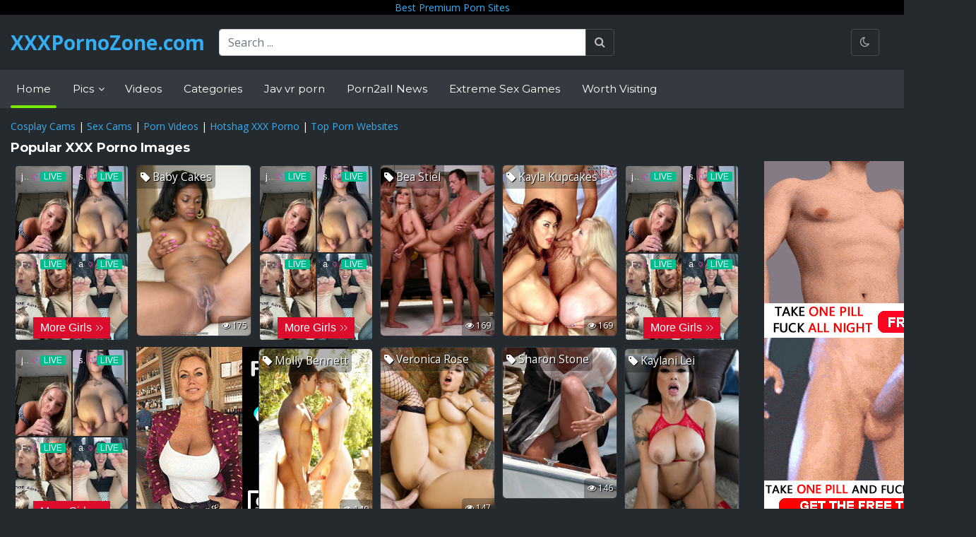

--- FILE ---
content_type: text/html; charset=UTF-8
request_url: https://xxxpornozone.com/popular
body_size: 8933
content:
<!doctype html>
<html lang="en">
<head>
    <meta charset="UTF-8">
    <meta name="viewport"
          content="width=device-width, user-scalable=no, initial-scale=1.0, maximum-scale=1.0, minimum-scale=1.0">
    <meta http-equiv="X-UA-Compatible" content="ie=edge">
    <title>Popular XXX Porno Images  - XXXPornoZone.com</title>
    <meta name="description" content="">
    <meta name="keywords" content="">

    <!-- CSS -->
    <link rel="stylesheet"
          href="https://fonts.googleapis.com/css2?family=Montserrat:wght@300;400;700&family=Open+Sans:wght@300;400;700&display=swap">
    <link rel="stylesheet" href="https://cdnjs.cloudflare.com/ajax/libs/twitter-bootstrap/4.3.1/css/bootstrap.min.css"
          integrity="sha256-YLGeXaapI0/5IgZopewRJcFXomhRMlYYjugPLSyNjTY=" crossorigin="anonymous"/>
    <link rel="stylesheet" href="https://cdnjs.cloudflare.com/ajax/libs/font-awesome/4.7.0/css/font-awesome.min.css"
          integrity="sha256-eZrrJcwDc/3uDhsdt61sL2oOBY362qM3lon1gyExkL0=" crossorigin="anonymous"/>
    <link rel="stylesheet" href="https://cdnjs.cloudflare.com/ajax/libs/flag-icon-css/3.4.6/css/flag-icon.min.css"
          integrity="sha256-YjcCvXkdRVOucibC9I4mBS41lXPrWfqY2BnpskhZPnw=" crossorigin="anonymous"/>
    <link rel="stylesheet" href="https://xxxpornozone.com/css/style.css">
    <link rel="stylesheet" href="https://cdnjs.cloudflare.com/ajax/libs/animate.css/4.1.1/animate.min.css"/>

    <!-- Favicons -->
    <link rel="shortcut icon" href="/images/favicon.jpg">
    <link href="/images/favicon.jpg" rel="apple-touch-icon"/>
    <link href="/images/favicon.jpg" rel="apple-touch-icon" sizes="152x152"/>
    <link href="/images/favicon.jpg" rel="apple-touch-icon" sizes="167x167"/>
    <link href="/images/favicon.jpg" rel="apple-touch-icon" sizes="180x180"/>
    <link href="/images/favicon.jpg" rel="icon" sizes="192x192"/>
    <link href="/images/favicon.jpg" rel="icon" sizes="128x128"/>

<!-- Global site tag (gtag.js) - Google Analytics -->
<script async src="https://www.googletagmanager.com/gtag/js?id=UA-134636442-8"></script>
<script>
  window.dataLayer = window.dataLayer || [];
  function gtag(){dataLayer.push(arguments);}
  gtag('js', new Date());

  gtag('config', 'UA-134636442-8');
</script>


</head>
<body class="darkmode">

<header>
    <div class="container-fluid" style="text-align: center; background-color:black">

<a href="https://mypornadviser.com/best-paid-porn-sites" target="_blank">Best Premium Porn Sites</a>

    </div>
    <div class="container-fluid">
        <div class="flex-wrap">
            <div class="logo">
                <a href="/">XXXPornoZone.com</a>
            </div>

            <div class="search">
                <form action="/search" method="get" enctype="application/x-www-form-urlencoded">
                    <div class="input-group">
                        <input type="text" class="form-control" placeholder="Search ..." aria-label="Search ..."
                               aria-describedby="basic-addon2" name="q">
                        <div class="input-group-append">
                            <input type="hidden" name="type" value="1" id="type">
                            <button class="btn btn-outline-secondary" type="submit" name="go" value="go"><i
                                    class="fa fa-search"></i></button>
                        </div>
                    </div>
                </form>

            </div>

            <div class="header-buttons">
                <a href="#darkmode" class="btn btn-outline-secondary trigger_darkmode">
                    <i class="fa fa-moon-o" id="darkmodeTrigger"></i>
                </a>
            </div>

            <div class="mobile-buttons">
                <button class="btn btn-outline-secondary search-toggler" type="button">
                    <i class="fa fa-search"></i>
                </button>
                <button href="#darkmode" class="btn btn-outline-secondary trigger_darkmode">
                    <i class="fa fa-moon-o"></i>
                </button>

                <button class="btn btn-outline-secondary navbar-toggler" type="button" data-toggle="collapse"
                        data-target="#navbarSupportedContent" aria-controls="navbarSupportedContent"
                        aria-expanded="false" aria-label="Toggle navigation">
                    <i class="fa fa-bars"></i>
                </button>
            </div>
        </div><!--//flex-wrap-->
    </div><!--//container-->
</header>

<nav class="navbar navbar-expand-lg navbar-dark bg-dark">
    <div class="container-fluid">

        <div class="collapse navbar-collapse" id="navbarSupportedContent">

            <ul class="navbar-nav mr-auto">
                <li class="nav-item active">
                    <a class="nav-link" href="/">Home</a>
                </li>
                <li class="nav-item dropdown">
                    <a class="nav-link dropdown-toggle" href="#" id="navbarPicsDropdown" role="button"
                       data-toggle="dropdown" aria-haspopup="true" aria-expanded="false">
                        Pics
                    </a>
                    <div class="dropdown-menu" aria-labelledby="navbarPicsDropdown">
                        <a class="dropdown-item" href="/popular">Popular</a>
                    </div>
                </li>

                <li class="nav-item">
                    <a href="/videos" class="nav-link">Videos</a>
                </li>

                <li class="nav-item">
                    <a href="/categories" class="nav-link">Categories</a>
                </li>

		<li class="nav-item">
			<a href="https://jav-vr.net/" class="nav-link" target="_blank">Jav vr porn</a>
		</li>

		<li class="nav-item">
                        <a href="https://porn2all.com/news/" target="_blank" class="nav-link">Porn2all News</a>
                </li>

		<li class="nav-item">
			<a href="https://network.nutaku.net/images/lp/lust-goddess/thumb-survey/1/?ats=eyJhIjo2NTMyNSwiYyI6NjA0MjUzLCJuIjoxLCJzIjoxLCJlIjoxMDkxMywicCI6Mn0=" target="_blank" class="nav-link">Extreme Sex Games</a>
		</li>

		<li class="nav-item">
		    <a href="/news/" class="nav-link">Worth Visiting</a>
		</li>

            </ul>

            <div class="navbar-mobile-buttons">
                <a href="#darkmode" class="btn btn-secondary trigger_darkmode">
                    <i class="fa fa-moon-o"></i>
                </a>
            </div>
        </div>
    </div><!--//container-->
</nav>

<div class="container-fluid" style="margin-bottom:10px">
<a href="https://www.camvideoshub.com/cosplay-cams/" target="_blank">Cosplay Cams</a> | 
<a href="https://cambeauties.net" target="_blank">Sex Cams</a> |
<a href="https://kikdirty.com/porn-videos/" target="_blank">Porn Videos</a> |
<a href="https://www.hotshag.com/" target="_blank">Hotshag XXX Porno</a> |
<a href="https://fleshlyx.com/" target="_blank" title="Adult Website Gallery and Adult Job Board - FleshlyX">Top Porn Websites</a> 
<br>
</div>

<main>
        <div class="container-fluid">
        <section class="title"><h1>Popular XXX Porno Images</h1></section>
        <div class="row">
            <div class="col-sm-9 col-xl-10 col-xs-12">
                <section class="grid gallery-grid are-images-unloaded">
                    <div class="grid-sizer col-6 col-sm-6 col-lg-4 col-xl-2"></div>
                                        <article class="grid-item item col-6 col-sm-6 col-lg-4 col-xl-2">
<iframe src="https://gorillatraffic.xyz/dbanner.php?position=in_content&domain=freepornpicss.com" scrolling="no" style="margin: 0 auto; border: none; display: block; background-color: transparent; max-width: 100%; max-height: 100%; width: 300px; height: 250px;"></iframe>
</article>


                        <article class="grid-item item col-6 col-sm-6 col-lg-4 col-xl-2">
    <a href="/baby-cakes-porn-star-sex-pictures-pass" class="item-link" title="Baby Cakes Porn Star Sex Pictures Pass">
						<span class="item-thumb">
							<img src="/media/images/6/5/b/5/65b52515c5f5eec5d0dc826c42607e1f-thumb-1292.jpg" alt="Baby Cakes Porn Star Sex Pictures Pass"/>
						</span>
        <span class="item-overlay top-left"><i class="fa fa-tag"></i> Baby Cakes</span>
        <span class="item-overlay bottom-right"><i class="fa fa-eye"></i>         175 </span>
    </a>
</article>

                        
                        
                        
                                            
<article class="grid-item item col-6 col-sm-6 col-lg-4 col-xl-2">
		<iframe src="https://gorillatraffic.xyz/banner2.php" scrolling="no" style="margin: 0 auto; border: none; display: block; background-color: transparent; max-width: 100%; max-height: 100%; width: 300px; height: 250px;"></iframe>
</article>

                        <article class="grid-item item col-6 col-sm-6 col-lg-4 col-xl-2">
    <a href="/gangbangsquad-bea-stiel-extra-hardcore-fuq-porno-images" class="item-link" title="Gangbangsquad Bea Stiel Extra Hardcore Fuq Porno Images 無料洋物のポルノエロ画像">
						<span class="item-thumb">
							<img src="/media/images/f/6/d/9/f6d9d9b5e10dc233328cba390213f334-thumb-273.jpg" alt="Gangbangsquad Bea Stiel Extra Hardcore Fuq Porno Images 無料洋物のポルノエロ画像"/>
						</span>
        <span class="item-overlay top-left"><i class="fa fa-tag"></i> Bea Stiel</span>
        <span class="item-overlay bottom-right"><i class="fa fa-eye"></i>         169 </span>
    </a>
</article>

                        
                        
                        
                                            

                        <article class="grid-item item col-6 col-sm-6 col-lg-4 col-xl-2">
    <a href="/bigboobbundle-kayla-kupcakes-exciting-big-tits-vlogger-bigtits-vip-porn-pics-sex-photos-xxx-pictures" class="item-link" title="Bigboobbundle Kayla Kupcakes Exciting Big Tits Vlogger Bigtits Vip Porn Pics Sex Photos Xxx Pictures">
						<span class="item-thumb">
							<img src="/media/images/0/9/a/0/09a04e4a4de0135c052d87d6c519ef9c-thumb-394.jpg" alt="Bigboobbundle Kayla Kupcakes Exciting Big Tits Vlogger Bigtits Vip Porn Pics Sex Photos Xxx Pictures"/>
						</span>
        <span class="item-overlay top-left"><i class="fa fa-tag"></i> Kayla Kupcakes</span>
        <span class="item-overlay bottom-right"><i class="fa fa-eye"></i>         169 </span>
    </a>
</article>

                                                <article class="grid-item item col-6 col-sm-6 col-lg-4 col-xl-2">
		<iframe src="https://gorillatraffic.xyz/banner2.php" scrolling="no" style="margin: 0 auto; border: none; display: block; background-color: transparent; max-width: 100%; max-height: 100%; width: 300px; height: 250px;"></iframe>
                        </article>
                        
                                                <article class="grid-item item col-6 col-sm-6 col-lg-4 col-xl-2">
<script async type="application/javascript" src="https://a.realsrv.com/ad-provider.js"></script>
 <ins class="adsbyexoclick" data-zoneid="4829070"></ins>
 <script>(AdProvider = window.AdProvider || []).push({"serve": {}});</script>
                        </article>
                        
                        
                                            

                        <article class="grid-item item col-6 col-sm-6 col-lg-4 col-xl-2">
    <a href="/burning-angel-brian-street-team-veronica-rose-76209-good-sex-porn" class="item-link" title="Burning Angel Brian Street Team Veronica Rose 76209 Good Sex Porn">
						<span class="item-thumb">
							<img src="/media/images/3/d/3/3/3d334aa05021738bb760db092c0ec0b4-thumb-595.jpg" alt="Burning Angel Brian Street Team Veronica Rose 76209 Good Sex Porn"/>
						</span>
        <span class="item-overlay top-left"><i class="fa fa-tag"></i> Veronica Rose</span>
        <span class="item-overlay bottom-right"><i class="fa fa-eye"></i>         147 </span>
    </a>
</article>

                        
                        
                        
                                            

                        <article class="grid-item item col-6 col-sm-6 col-lg-4 col-xl-2">
    <a href="/celebmatrix-sharon-stone-visit-celebrity-xxx-pictures-porn-pics" class="item-link" title="Celebmatrix Sharon Stone Visit Celebrity Xxx Pictures Porn Pics 無料洋物のポルノエロ画像">
						<span class="item-thumb">
							<img src="/media/images/2/8/8/5/2885ddcb80d8e3de3386e7183b474d16-thumb-608.jpg" alt="Celebmatrix Sharon Stone Visit Celebrity Xxx Pictures Porn Pics 無料洋物のポルノエロ画像"/>
						</span>
        <span class="item-overlay top-left"><i class="fa fa-tag"></i> Sharon Stone</span>
        <span class="item-overlay bottom-right"><i class="fa fa-eye"></i>         146 </span>
    </a>
</article>

                        
                        
                                                <article class="grid-item item col-6 col-sm-6 col-lg-4 col-xl-2">
		<iframe src="https://gorillatraffic.xyz/banner2.php" scrolling="no" style="margin: 0 auto; border: none; display: block; background-color: transparent; max-width: 100%; max-height: 100%; width: 300px; height: 250px;"></iframe>
                        </article>
                        
                                            

                        <article class="grid-item item col-6 col-sm-6 col-lg-4 col-xl-2">
    <a href="/sex-art-molly-bennett-unbelievable-teen-victoria-secrets-sex-hd-pics" class="item-link" title="Sex Art Molly Bennett Unbelievable Teen Victoria Secrets Sex Hd Pics">
						<span class="item-thumb">
							<img src="/media/images/5/c/2/8/5c28882b67e62323c7b7bbc7638a9afe-thumb-1872.jpg" alt="Sex Art Molly Bennett Unbelievable Teen Victoria Secrets Sex Hd Pics"/>
						</span>
        <span class="item-overlay top-left"><i class="fa fa-tag"></i> Molly Bennett</span>
        <span class="item-overlay bottom-right"><i class="fa fa-eye"></i>         140 </span>
    </a>
</article>

                        
                        
                        
                                            

                        <article class="grid-item item col-6 col-sm-6 col-lg-4 col-xl-2">
    <a href="/kaylani-lei-hd-porn-pics" class="item-link" title="Kaylani Lei Hd Porn Pics">
						<span class="item-thumb">
							<img src="/media/images/5/1/4/c/514ca731ea69d46057eee68ef2cbb030-thumb-183.jpg" alt="Kaylani Lei Hd Porn Pics"/>
						</span>
        <span class="item-overlay top-left"><i class="fa fa-tag"></i> Kaylani Lei</span>
        <span class="item-overlay bottom-right"><i class="fa fa-eye"></i>         138 </span>
    </a>
</article>

                        
                        
                        
                                            

                        <article class="grid-item item col-6 col-sm-6 col-lg-4 col-xl-2">
    <a href="/pixandvideo-bea-stiel-nudehandjob-anal-sex-latina-xxx-porn-pics" class="item-link" title="Pixandvideo Bea Stiel Nudehandjob Anal Sex Latina Xxx Porn Pics">
						<span class="item-thumb">
							<img src="/media/images/e/f/c/8/efc8f92d75db447d52741b149d5b54ae-thumb-262.jpg" alt="Pixandvideo Bea Stiel Nudehandjob Anal Sex Latina Xxx Porn Pics"/>
						</span>
        <span class="item-overlay top-left"><i class="fa fa-tag"></i> Bea Stiel</span>
        <span class="item-overlay bottom-right"><i class="fa fa-eye"></i>         138 </span>
    </a>
</article>

                        
                        
                        
                                            

                        <article class="grid-item item col-6 col-sm-6 col-lg-4 col-xl-2">
    <a href="/darla-crane-porn-83417-darla-crane" class="item-link" title="Darla Crane Porn 83417 Darla Crane">
						<span class="item-thumb">
							<img src="/media/images/e/5/d/a/e5dab2bbe902ac02dc9fbb7207b0be77-thumb-353.jpg" alt="Darla Crane Porn 83417 Darla Crane"/>
						</span>
        <span class="item-overlay top-left"><i class="fa fa-tag"></i> Darla Crane</span>
        <span class="item-overlay bottom-right"><i class="fa fa-eye"></i>         138 </span>
    </a>
</article>

                        
                        
                        
                                            

                        <article class="grid-item item col-6 col-sm-6 col-lg-4 col-xl-2">
    <a href="/big-breasted-office-lady-rucca-paige-gets-her-natural-hairy-pussy-penetrated-photos-rucca-page-definebabe-com" class="item-link" title="Big Breasted Office Lady Rucca Paige Gets Her Natural Hairy Pussy Penetrated Photos Rucca Page Definebabe Com">
						<span class="item-thumb">
							<img src="/media/images/a/5/e/0/a5e0bfda0d5735beaa16d18f65ad8faf-thumb-5391.jpg" alt="Big Breasted Office Lady Rucca Paige Gets Her Natural Hairy Pussy Penetrated Photos Rucca Page Definebabe Com"/>
						</span>
        <span class="item-overlay top-left"><i class="fa fa-tag"></i> Rucca Page</span>
        <span class="item-overlay bottom-right"><i class="fa fa-eye"></i>         138 </span>
    </a>
</article>

                        
                        
                        
                                            

                        <article class="grid-item item col-6 col-sm-6 col-lg-4 col-xl-2">
    <a href="/pornfidelity-sovereign-syre-nxx-solo-porno-edition-pornpics-vip-gallery" class="item-link" title="Pornfidelity Sovereign Syre Nxx Solo Porno Edition Pornpics Vip Gallery">
						<span class="item-thumb">
							<img src="/media/images/8/9/2/8/892894be86581871fbe82eb45b7d3f5c-thumb-2078.jpg" alt="Pornfidelity Sovereign Syre Nxx Solo Porno Edition Pornpics Vip Gallery"/>
						</span>
        <span class="item-overlay top-left"><i class="fa fa-tag"></i> Sovereign Syre</span>
        <span class="item-overlay bottom-right"><i class="fa fa-eye"></i>         134 </span>
    </a>
</article>

                        
                        
                        
                                            

                        <article class="grid-item item col-6 col-sm-6 col-lg-4 col-xl-2">
    <a href="/download-free-kendall-karson-loves-taking-it-from-behind-sexy-3girl-fetish-fun-with-kendall-karson" class="item-link" title="Download Free Kendall Karson Loves Taking It From Behind Sexy 3girl Fetish Fun With Kendall Karson">
						<span class="item-thumb">
							<img src="/media/images/d/8/4/5/d8452ce65a158ae51f2af5d9cb7a409d-thumb-1772.jpg" alt="Download Free Kendall Karson Loves Taking It From Behind Sexy 3girl Fetish Fun With Kendall Karson"/>
						</span>
        <span class="item-overlay top-left"><i class="fa fa-tag"></i> Kendall Carson</span>
        <span class="item-overlay bottom-right"><i class="fa fa-eye"></i>         131 </span>
    </a>
</article>

                        
                        
                        
                                            

                        <article class="grid-item item col-6 col-sm-6 col-lg-4 col-xl-2">
    <a href="/showing-porn-images-for-sharon-stone-hardcore-sex-porn-www-nopeporno-com" class="item-link" title="Showing Porn Images For Sharon Stone Hardcore Sex Porn Www Nopeporno Com">
						<span class="item-thumb">
							<img src="/media/images/7/6/9/d/769d330b3a21cb5d84c42ec613a3e58c-thumb-604.jpg" alt="Showing Porn Images For Sharon Stone Hardcore Sex Porn Www Nopeporno Com"/>
						</span>
        <span class="item-overlay top-left"><i class="fa fa-tag"></i> Sharon Stone</span>
        <span class="item-overlay bottom-right"><i class="fa fa-eye"></i>         127 </span>
    </a>
</article>

                        
                        
                        
                                            

                        <article class="grid-item item col-6 col-sm-6 col-lg-4 col-xl-2">
    <a href="/pornprosnetwork-baby-cakes-midnight-big-tits-sexo-freeones-bigtits-vip-porn-pics-sex-photos-xxx-pictures" class="item-link" title="Pornprosnetwork Baby Cakes Midnight Big Tits Sexo Freeones Bigtits Vip Porn Pics Sex Photos Xxx Pictures">
						<span class="item-thumb">
							<img src="/media/images/2/9/0/f/290fc18da6f0c4fe1e795d9c27b9c9c6-thumb-1275.jpg" alt="Pornprosnetwork Baby Cakes Midnight Big Tits Sexo Freeones Bigtits Vip Porn Pics Sex Photos Xxx Pictures"/>
						</span>
        <span class="item-overlay top-left"><i class="fa fa-tag"></i> Baby Cakes</span>
        <span class="item-overlay bottom-right"><i class="fa fa-eye"></i>         126 </span>
    </a>
</article>

                        
                        
                        
                                            

                        <article class="grid-item item col-6 col-sm-6 col-lg-4 col-xl-2">
    <a href="/dirtymasseur-kaylani-lei-shaven-pornstar-imags-xxx-porn-pics" class="item-link" title="Dirtymasseur Kaylani Lei Shaven Pornstar Imags Xxx Porn Pics">
						<span class="item-thumb">
							<img src="/media/images/9/a/6/9/9a6991ac1745a31b7233df7eb7ba07c1-thumb-171.jpg" alt="Dirtymasseur Kaylani Lei Shaven Pornstar Imags Xxx Porn Pics"/>
						</span>
        <span class="item-overlay top-left"><i class="fa fa-tag"></i> Kaylani Lei</span>
        <span class="item-overlay bottom-right"><i class="fa fa-eye"></i>         124 </span>
    </a>
</article>

                        
                        
                        
                                            

                        <article class="grid-item item col-6 col-sm-6 col-lg-4 col-xl-2">
    <a href="/teen-pink-videos-taylor-thomas-teen-in-red-panties-gets-fucked-385957-good-sex-porn" class="item-link" title="Teen Pink Videos Taylor Thomas Teen In Red Panties Gets Fucked 385957 Good Sex Porn">
						<span class="item-thumb">
							<img src="/media/images/6/3/c/2/63c260d9fdbf4901b15332dca4c2b021-thumb-308.jpg" alt="Teen Pink Videos Taylor Thomas Teen In Red Panties Gets Fucked 385957 Good Sex Porn"/>
						</span>
        <span class="item-overlay top-left"><i class="fa fa-tag"></i> Taylor Thomas</span>
        <span class="item-overlay bottom-right"><i class="fa fa-eye"></i>         122 </span>
    </a>
</article>

                        
                        
                        
                                            

                        <article class="grid-item item col-6 col-sm-6 col-lg-4 col-xl-2">
    <a href="/whiteghetto-rucca-page-porn-bigtitsporno-hardxxxpics-bigtits-vip-porn-pics-sex-photos-xxx-pictures" class="item-link" title="Whiteghetto Rucca Page Porn Bigtitsporno Hardxxxpics Bigtits Vip Porn Pics Sex Photos Xxx Pictures">
						<span class="item-thumb">
							<img src="/media/images/7/a/d/1/7ad1e94b62152cb6bbbb8daeaf1df535-thumb-5381.jpg" alt="Whiteghetto Rucca Page Porn Bigtitsporno Hardxxxpics Bigtits Vip Porn Pics Sex Photos Xxx Pictures"/>
						</span>
        <span class="item-overlay top-left"><i class="fa fa-tag"></i> Rucca Page</span>
        <span class="item-overlay bottom-right"><i class="fa fa-eye"></i>         121 </span>
    </a>
</article>

                        
                        
                        
                                            

                        <article class="grid-item item col-6 col-sm-6 col-lg-4 col-xl-2">
    <a href="/hot-nude-babes-naked-models-1000facials-sovereign-syre-brand-new-milf-faq-porn-gallery" class="item-link" title="Hot Nude Babes Naked Models 1000facials Sovereign Syre Brand New Milf Faq Porn Gallery">
						<span class="item-thumb">
							<img src="/media/images/e/e/7/f/ee7f58cc4747bb691070cf9e41cc7947-thumb-2082.jpg" alt="Hot Nude Babes Naked Models 1000facials Sovereign Syre Brand New Milf Faq Porn Gallery"/>
						</span>
        <span class="item-overlay top-left"><i class="fa fa-tag"></i> Sovereign Syre</span>
        <span class="item-overlay bottom-right"><i class="fa fa-eye"></i>         120 </span>
    </a>
</article>

                        
                        
                        
                                            

                        <article class="grid-item item col-6 col-sm-6 col-lg-4 col-xl-2">
    <a href="/fact-nude-tattooed-hairy-women-fuck-best" class="item-link" title="Fact Nude Tattooed Hairy Women Fuck Best">
						<span class="item-thumb">
							<img src="/media/images/d/6/1/d/d61d3e8eb3772240d06e708f57e3478c-thumb-601.jpg" alt="Fact Nude Tattooed Hairy Women Fuck Best"/>
						</span>
        <span class="item-overlay top-left"><i class="fa fa-tag"></i> Veronica Rose</span>
        <span class="item-overlay bottom-right"><i class="fa fa-eye"></i>         118 </span>
    </a>
</article>

                        
                        
                        
                                            

                        <article class="grid-item item col-6 col-sm-6 col-lg-4 col-xl-2">
    <a href="/molly-bennett-onlyfans-nudes-leaked" class="item-link" title="Molly Bennett Onlyfans Nudes Leaked">
						<span class="item-thumb">
							<img src="/media/images/b/3/d/0/b3d06e296e52d4c16fa8fe2a5a2531ee-thumb-1868.jpg" alt="Molly Bennett Onlyfans Nudes Leaked"/>
						</span>
        <span class="item-overlay top-left"><i class="fa fa-tag"></i> Molly Bennett</span>
        <span class="item-overlay bottom-right"><i class="fa fa-eye"></i>         118 </span>
    </a>
</article>

                        
                        
                        
                                            

                        <article class="grid-item item col-6 col-sm-6 col-lg-4 col-xl-2">
    <a href="/watch-4-beauty-kattie-gold-casting-kattie-gold-221697-good-sex-porn" class="item-link" title="Watch 4 Beauty Kattie Gold Casting Kattie Gold 221697 Good Sex Porn">
						<span class="item-thumb">
							<img src="/media/images/3/1/e/f/31efaa72305f5d9d5cf754899a45a901-thumb-837.jpg" alt="Watch 4 Beauty Kattie Gold Casting Kattie Gold 221697 Good Sex Porn"/>
						</span>
        <span class="item-overlay top-left"><i class="fa fa-tag"></i> Katie Gold</span>
        <span class="item-overlay bottom-right"><i class="fa fa-eye"></i>         117 </span>
    </a>
</article>

                        
                        
                        
                                            

                        <article class="grid-item item col-6 col-sm-6 col-lg-4 col-xl-2">
    <a href="/blonde-porn-star-ellen-saint-taking-her-lingerie-off-and-fucking-herself-with-a-red-dildo-definebabe-com" class="item-link" title="Blonde Porn Star Ellen Saint Taking Her Lingerie Off And Fucking Herself With A Red Dildo Definebabe Com">
						<span class="item-thumb">
							<img src="/media/images/5/3/0/b/530b70f14a9a670427f5eab436e6ff78-thumb-192.jpg" alt="Blonde Porn Star Ellen Saint Taking Her Lingerie Off And Fucking Herself With A Red Dildo Definebabe Com"/>
						</span>
        <span class="item-overlay top-left"><i class="fa fa-tag"></i> Ellen Saint</span>
        <span class="item-overlay bottom-right"><i class="fa fa-eye"></i>         112 </span>
    </a>
</article>

                        
                        
                        
                                            

                        <article class="grid-item item col-6 col-sm-6 col-lg-4 col-xl-2">
    <a href="/twisty-s-jessi-june-gerson-bikini-stoke-pornpics-vip-gallery" class="item-link" title="Twisty S Jessi June Gerson Bikini Stoke Pornpics Vip Gallery">
						<span class="item-thumb">
							<img src="/media/images/b/7/4/8/b748b3a9d94994534eab1191cc32fb59-thumb-422.jpg" alt="Twisty S Jessi June Gerson Bikini Stoke Pornpics Vip Gallery"/>
						</span>
        <span class="item-overlay top-left"><i class="fa fa-tag"></i> Jessi June</span>
        <span class="item-overlay bottom-right"><i class="fa fa-eye"></i>         112 </span>
    </a>
</article>

                        
                        
                        
                                            

                        <article class="grid-item item col-6 col-sm-6 col-lg-4 col-xl-2">
    <a href="/hot-nude-babes-naked-models-caribbeancom-ria-sakurai-monday-petite-sex-tube-porn-pics" class="item-link" title="Hot Nude Babes Naked Models Caribbeancom Ria Sakurai Monday Petite Sex Tube Porn Pics">
						<span class="item-thumb">
							<img src="/media/images/1/9/a/f/19af7b085d74f46484755421ee0ddbd2-thumb-508.jpg" alt="Hot Nude Babes Naked Models Caribbeancom Ria Sakurai Monday Petite Sex Tube Porn Pics"/>
						</span>
        <span class="item-overlay top-left"><i class="fa fa-tag"></i> Ria Sakurai</span>
        <span class="item-overlay bottom-right"><i class="fa fa-eye"></i>         112 </span>
    </a>
</article>

                        
                        
                        
                                            

                        <article class="grid-item item col-6 col-sm-6 col-lg-4 col-xl-2">
    <a href="/jessi-june-strips-off-sexy-purple-lingerie-on-the-bed-babes-com-pictures-22968-damn-its-hotz" class="item-link" title="Jessi June Strips Off Sexy Purple Lingerie On The Bed Babes Com Pictures 22968 Damn Its Hotz">
						<span class="item-thumb">
							<img src="/media/images/a/5/4/5/a5459d59b7e50bf19dab95dbf30e2a10-thumb-430.jpg" alt="Jessi June Strips Off Sexy Purple Lingerie On The Bed Babes Com Pictures 22968 Damn Its Hotz"/>
						</span>
        <span class="item-overlay top-left"><i class="fa fa-tag"></i> Jessi June</span>
        <span class="item-overlay bottom-right"><i class="fa fa-eye"></i>         111 </span>
    </a>
</article>

                        
                        
                        
                                            

                        <article class="grid-item item col-6 col-sm-6 col-lg-4 col-xl-2">
    <a href="/pixandvideo-bea-stiel-spicy-anal-mobile-vids-porno-images-hottest-xxx-pornpics" class="item-link" title="Pixandvideo Bea Stiel Spicy Anal Mobile Vids Porno Images Hottest Xxx Pornpics">
						<span class="item-thumb">
							<img src="/media/images/b/8/6/5/b8658231dfc58c125cd8da14d569c566-thumb-267.jpg" alt="Pixandvideo Bea Stiel Spicy Anal Mobile Vids Porno Images Hottest Xxx Pornpics"/>
						</span>
        <span class="item-overlay top-left"><i class="fa fa-tag"></i> Bea Stiel</span>
        <span class="item-overlay bottom-right"><i class="fa fa-eye"></i>         110 </span>
    </a>
</article>

                        
                        
                        
                                            

                        <article class="grid-item item col-6 col-sm-6 col-lg-4 col-xl-2">
    <a href="/pixandvideo-com-21sextury-com-bea-stiel-party-quickie-hd-720p-nitroflare-porn" class="item-link" title="Pixandvideo Com 21sextury Com Bea Stiel Party Quickie Hd 720p Nitroflare Porn">
						<span class="item-thumb">
							<img src="/media/images/7/6/3/e/763e885089967556226c5deb5b97b812-thumb-276.jpg" alt="Pixandvideo Com 21sextury Com Bea Stiel Party Quickie Hd 720p Nitroflare Porn"/>
						</span>
        <span class="item-overlay top-left"><i class="fa fa-tag"></i> Bea Stiel</span>
        <span class="item-overlay bottom-right"><i class="fa fa-eye"></i>         108 </span>
    </a>
</article>

                        
                        
                        
                                            

                        <article class="grid-item item col-6 col-sm-6 col-lg-4 col-xl-2">
    <a href="/brookeskye-brooke-skye-allens-fresh-teen-doidia-xxx-porn-pics" class="item-link" title="Brookeskye Brooke Skye Allens Fresh Teen Doidia Xxx Porn Pics">
						<span class="item-thumb">
							<img src="/media/images/5/5/a/5/55a53acfffc101268fd9af5edc52112c-thumb-289.jpg" alt="Brookeskye Brooke Skye Allens Fresh Teen Doidia Xxx Porn Pics"/>
						</span>
        <span class="item-overlay top-left"><i class="fa fa-tag"></i> Brooke Skye</span>
        <span class="item-overlay bottom-right"><i class="fa fa-eye"></i>         108 </span>
    </a>
</article>

                        
                        
                        
                                            

                        <article class="grid-item item col-6 col-sm-6 col-lg-4 col-xl-2">
    <a href="/hometownnudes-monica-rise-neha-teen-playing-cocks-yes-porn-pics-xxx" class="item-link" title="Hometownnudes Monica Rise Neha Teen Playing Cocks Yes Porn Pics Xxx">
						<span class="item-thumb">
							<img src="/media/images/2/1/3/9/21393204af4280ba96a68201308d9dcf-thumb-791.jpg" alt="Hometownnudes Monica Rise Neha Teen Playing Cocks Yes Porn Pics Xxx"/>
						</span>
        <span class="item-overlay top-left"><i class="fa fa-tag"></i> Monica Rise</span>
        <span class="item-overlay bottom-right"><i class="fa fa-eye"></i>         107 </span>
    </a>
</article>

                        
                        
                        
                                            

                        <article class="grid-item item col-6 col-sm-6 col-lg-4 col-xl-2">
    <a href="/sophia-fiore-in-gymnasstics-photo-11-brazzers" class="item-link" title="笆ｷ Sophia Fiore In Gymnasstics Photo 11 Brazzers">
						<span class="item-thumb">
							<img src="/media/images/6/a/a/0/6aa00ec7bbe2549273f6dcbbc6211cc7-thumb-108.jpg" alt="笆ｷ Sophia Fiore In Gymnasstics Photo 11 Brazzers"/>
						</span>
        <span class="item-overlay top-left"><i class="fa fa-tag"></i> Ericka Liu</span>
        <span class="item-overlay bottom-right"><i class="fa fa-eye"></i>         106 </span>
    </a>
</article>

                        
                        
                        
                                            

                        <article class="grid-item item col-6 col-sm-6 col-lg-4 col-xl-2">
    <a href="/brookeskye-brooke-skye-dengan-brunettes-sexx-porn-xxx-porn-pics" class="item-link" title="Brookeskye Brooke Skye Dengan Brunettes Sexx Porn Xxx Porn Pics">
						<span class="item-thumb">
							<img src="/media/images/c/8/8/c/c88cc462b76a8828a55f3b1842864b95-thumb-283.jpg" alt="Brookeskye Brooke Skye Dengan Brunettes Sexx Porn Xxx Porn Pics"/>
						</span>
        <span class="item-overlay top-left"><i class="fa fa-tag"></i> Brooke Skye</span>
        <span class="item-overlay bottom-right"><i class="fa fa-eye"></i>         105 </span>
    </a>
</article>

                        
                        
                        
                                            

                        <article class="grid-item item col-6 col-sm-6 col-lg-4 col-xl-2">
    <a href="/digital-desire-jessi-june-nude-image-13-ddg-cash-88gals-com-naked-teens-porn-nude-teens-free-porn-free-porno-porn-videos-best-porn-reviews" class="item-link" title="Digital Desire Jessi June Nude Image 13 Ddg Cash 88gals Com Naked Teens Porn Nude Teens Free Porn Free Porno Porn Videos Best Porn Reviews">
						<span class="item-thumb">
							<img src="/media/images/9/6/c/c/96cced7fb299cf685fddc0ce4fd127df-thumb-431.jpg" alt="Digital Desire Jessi June Nude Image 13 Ddg Cash 88gals Com Naked Teens Porn Nude Teens Free Porn Free Porno Porn Videos Best Porn Reviews"/>
						</span>
        <span class="item-overlay top-left"><i class="fa fa-tag"></i> Jessi June</span>
        <span class="item-overlay bottom-right"><i class="fa fa-eye"></i>         105 </span>
    </a>
</article>

                        
                        
                        
                                            

                        <article class="grid-item item col-6 col-sm-6 col-lg-4 col-xl-2">
    <a href="/darla-crane-porn-142822-darla-crane-porn" class="item-link" title="Darla Crane Porn 142822 Darla Crane Porn">
						<span class="item-thumb">
							<img src="/media/images/7/d/7/e/7d7e869cbb0a09806de3a4d1f4d512d4-thumb-352.jpg" alt="Darla Crane Porn 142822 Darla Crane Porn"/>
						</span>
        <span class="item-overlay top-left"><i class="fa fa-tag"></i> Darla Crane</span>
        <span class="item-overlay bottom-right"><i class="fa fa-eye"></i>         104 </span>
    </a>
</article>

                        
                        
                        
                                            

                        <article class="grid-item item col-6 col-sm-6 col-lg-4 col-xl-2">
    <a href="/pixandvideo-electra-angels-instaporn-toys-masturbation-xxxhd-download-xxx-porn-pics" class="item-link" title="Pixandvideo Electra Angels Instaporn Toys Masturbation Xxxhd Download Xxx Porn Pics">
						<span class="item-thumb">
							<img src="/media/images/a/8/1/f/a81f4f6f590151ac18a24158faa4d725-thumb-235.jpg" alt="Pixandvideo Electra Angels Instaporn Toys Masturbation Xxxhd Download Xxx Porn Pics"/>
						</span>
        <span class="item-overlay top-left"><i class="fa fa-tag"></i> Electra Angels</span>
        <span class="item-overlay bottom-right"><i class="fa fa-eye"></i>         103 </span>
    </a>
</article>

                        
                        
                        
                                            

                        <article class="grid-item item col-6 col-sm-6 col-lg-4 col-xl-2">
    <a href="/electra-angel-porn-sex-pictures-pass" class="item-link" title="Electra Angel Porn Sex Pictures Pass">
						<span class="item-thumb">
							<img src="/media/images/3/5/c/b/35cbb4d368b736ef8112a18a5f0e2575-thumb-240.jpg" alt="Electra Angel Porn Sex Pictures Pass"/>
						</span>
        <span class="item-overlay top-left"><i class="fa fa-tag"></i> Electra Angels</span>
        <span class="item-overlay bottom-right"><i class="fa fa-eye"></i>         103 </span>
    </a>
</article>

                        
                        
                        
                                            

                        <article class="grid-item item col-6 col-sm-6 col-lg-4 col-xl-2">
    <a href="/babe-today-euro-pornstars-bea-stiel-features-hardcore-hdxxx-mobile-porn-pics" class="item-link" title="Babe Today Euro Pornstars Bea Stiel Features Hardcore Hdxxx Mobile Porn Pics">
						<span class="item-thumb">
							<img src="/media/images/0/e/0/1/0e016f6bc65f6ea5269ec8375dad440f-thumb-264.jpg" alt="Babe Today Euro Pornstars Bea Stiel Features Hardcore Hdxxx Mobile Porn Pics"/>
						</span>
        <span class="item-overlay top-left"><i class="fa fa-tag"></i> Bea Stiel</span>
        <span class="item-overlay bottom-right"><i class="fa fa-eye"></i>         103 </span>
    </a>
</article>

                        
                        
                        
                                            

                        <article class="grid-item item col-6 col-sm-6 col-lg-4 col-xl-2">
    <a href="/showing-media-posts-for-baby-cakes-pov-xxx-www-veu-xxx" class="item-link" title="Showing Media Posts For Baby Cakes Pov Xxx Www Veu Xxx">
						<span class="item-thumb">
							<img src="/media/images/c/4/7/9/c4796693348fd7b3ae559ed6adc59153-thumb-1285.jpg" alt="Showing Media Posts For Baby Cakes Pov Xxx Www Veu Xxx"/>
						</span>
        <span class="item-overlay top-left"><i class="fa fa-tag"></i> Baby Cakes</span>
        <span class="item-overlay bottom-right"><i class="fa fa-eye"></i>         103 </span>
    </a>
</article>

                        
                        
                        
                                            

                        <article class="grid-item item col-6 col-sm-6 col-lg-4 col-xl-2">
    <a href="/kaylani-lei-porn-sex-pictures-pass" class="item-link" title="Kaylani Lei Porn Sex Pictures Pass">
						<span class="item-thumb">
							<img src="/media/images/4/8/4/2/48420a69768cf1aff747cad372ab6159-thumb-149.jpg" alt="Kaylani Lei Porn Sex Pictures Pass"/>
						</span>
        <span class="item-overlay top-left"><i class="fa fa-tag"></i> Kaylani Lei</span>
        <span class="item-overlay bottom-right"><i class="fa fa-eye"></i>         101 </span>
    </a>
</article>

                        
                        
                        
                                            

                        <article class="grid-item item col-6 col-sm-6 col-lg-4 col-xl-2">
    <a href="/bea-stiel-image-1015132" class="item-link" title="Bea Stiel Image 1015132">
						<span class="item-thumb">
							<img src="/media/images/f/e/1/e/fe1e381bc2e760dcf83e59545a5e813f-thumb-275.jpg" alt="Bea Stiel Image 1015132"/>
						</span>
        <span class="item-overlay top-left"><i class="fa fa-tag"></i> Bea Stiel</span>
        <span class="item-overlay bottom-right"><i class="fa fa-eye"></i>         101 </span>
    </a>
</article>

                        
                        
                        
                                            

                        <article class="grid-item item col-6 col-sm-6 col-lg-4 col-xl-2">
    <a href="/twistys-jessi-june-nude-xxx-images-full-hd" class="item-link" title="Twistys Jessi June Nude Xxx Images Full Hd">
						<span class="item-thumb">
							<img src="/media/images/e/7/9/0/e790298a4cef9bb46064e0ef5cea38bb-thumb-414.jpg" alt="Twistys Jessi June Nude Xxx Images Full Hd"/>
						</span>
        <span class="item-overlay top-left"><i class="fa fa-tag"></i> Jessi June</span>
        <span class="item-overlay bottom-right"><i class="fa fa-eye"></i>         101 </span>
    </a>
</article>

                        
                        
                        
                                                            </section>
                <section>
                    <nav>
        <ul class="pagination">
            
                            <li class="page-item disabled" aria-disabled="true" aria-label="&laquo; Previous">
                    <span class="page-link" aria-hidden="true">&lsaquo;</span>
                </li>
            
            
                            
                
                
                                                                                        <li class="page-item active" aria-current="page"><span class="page-link">1</span></li>
                                                                                                <li class="page-item"><a class="page-link" href="https://xxxpornozone.com/popular?page=2">2</a></li>
                                                                                                <li class="page-item"><a class="page-link" href="https://xxxpornozone.com/popular?page=3">3</a></li>
                                                                                                <li class="page-item"><a class="page-link" href="https://xxxpornozone.com/popular?page=4">4</a></li>
                                                                                                <li class="page-item"><a class="page-link" href="https://xxxpornozone.com/popular?page=5">5</a></li>
                                                                                                <li class="page-item"><a class="page-link" href="https://xxxpornozone.com/popular?page=6">6</a></li>
                                                                                                <li class="page-item"><a class="page-link" href="https://xxxpornozone.com/popular?page=7">7</a></li>
                                                                                                <li class="page-item"><a class="page-link" href="https://xxxpornozone.com/popular?page=8">8</a></li>
                                                                                                <li class="page-item"><a class="page-link" href="https://xxxpornozone.com/popular?page=9">9</a></li>
                                                                                                <li class="page-item"><a class="page-link" href="https://xxxpornozone.com/popular?page=10">10</a></li>
                                                                                        
                                    <li class="page-item disabled" aria-disabled="true"><span class="page-link">...</span></li>
                
                
                                            
                
                
                                                                                        <li class="page-item"><a class="page-link" href="https://xxxpornozone.com/popular?page=1259">1259</a></li>
                                                                                                <li class="page-item"><a class="page-link" href="https://xxxpornozone.com/popular?page=1260">1260</a></li>
                                                                        
            
                            <li class="page-item">
                    <a class="page-link" href="https://xxxpornozone.com/popular?page=2" rel="next" aria-label="Next &raquo;">&rsaquo;</a>
                </li>
                    </ul>
    </nav>

                </section>
            </div>
            <div class="col-xl-2 col-sm-2 col-xs-12">
<script async type="application/javascript" src="https://a.realsrv.com/ad-provider.js"></script>
 <ins class="adsbyexoclick" data-zoneid="4829066"></ins>
 <script>(AdProvider = window.AdProvider || []).push({"serve": {}});</script>

<script async type="application/javascript" src="https://a.realsrv.com/ad-provider.js"></script>
 <ins class="adsbyexoclick" data-zoneid="4829068"></ins>
 <script>(AdProvider = window.AdProvider || []).push({"serve": {}});</script>

		<iframe src="https://gorillatraffic.xyz/banner2.php" scrolling="no" style="margin: 0 auto; border: none; display: block; background-color: transparent; max-width: 100%; max-height: 100%; width: 300px; height: 250px;"></iframe>
    <a href="https://webroutetrk.com/hit.php?s=1377&p=1&a=100932&t=0&bop=1&bo=1&bon=straight" target="_blank" rel="nofollow"><img src="/banners/4.gif" width="100%"></a>
 <br>
    Premium Partners:<br>
        <a href="https://hdtabooporn.com/" target="_blank">Taboo Sex Cam</a><br>
    <a href="https://mypornhere.com/" target="_blank">My Porn Here</a><br>
    <a href="https://watchmejerk.com/" target="_blank">Watch Me Jerk</a><br>
    <a href="https://freehdinterracialporn.in" target="_blank">HD Interracial Porn</a><br>
    <a href="https://pornpic.com" target="_blank">Porn Pic</a><br>
    <a href="https://justpicsplease.com" target="_blank">Porn Images</a><br>


<br>
Friends:<br>
<a href="https://pornwhitelist.com/amateur-porn-sites/" target="_blank">Best Amateur Porn Sites</a><br>
<a href="https://www.pornlive.com/" target="_blank">Live Porn Cams</a><br>
<a href="https://softcoretube.net/" target="_blank">Softcore Porn</a><br>
<a href="https://justpicsplease.com/" target="_blank">Porn Pics</a><br>
<a href="https://pornrewind.com/" target="_blank">Free XXX Videos</a><br>
<a href="https://liveporngirls.com/" target="_blank">LivePornGirls</a><br>
</div>
        </div>
    </div>
</main>
<div class="container" style="text-align:center">
	<div class="row">
		<script type="application/javascript" data-idzone="4461236" src="https://a.realsrv.com/nativeads-v2.js" ></script>
	</div>
</div>
<footer style="text-align: center;margin-top:20px;margin-bottom: 20px;">
    <p>
<a href="https://watchmejerk.com/" target="_blank">Free Sex Cams</a> |
<a href="https://hotpornlist.com/" target="_blank">Hot Porn List</a> |
<a href="https://xxxpornozone.com/s/free+hd+porn">Free HD Porn</a> |
<a href="https://xxxpornozone.com/s/high+resolution+xxx">High Resolution XXX Pics</a> |
<a href="https://freehdinterracialporn.in/" target="_blank">Interracial Porn</a> | 
    </p>
    <p>Copyright &copy; 2020 XXXPornoZone.com. All rights reserved. For any dmca send an email
        to <a href="/cdn-cgi/l/email-protection" class="__cf_email__" data-cfemail="f2969f9193b28a8a8a829d809c9d889d9c97dc919d9f">[email&#160;protected]</a></p>
</footer>

<script data-cfasync="false" src="/cdn-cgi/scripts/5c5dd728/cloudflare-static/email-decode.min.js"></script><script src="https://cdnjs.cloudflare.com/ajax/libs/modernizr/2.8.3/modernizr.min.js"></script><!--//modernizr-->
<script src="https://ajax.googleapis.com/ajax/libs/jquery/1.11.1/jquery.min.js"></script>
<script src="https://cdnjs.cloudflare.com/ajax/libs/twitter-bootstrap/4.3.1/js/bootstrap.bundle.min.js"
        integrity="sha256-fzFFyH01cBVPYzl16KT40wqjhgPtq6FFUB6ckN2+GGw=" crossorigin="anonymous"></script>
<script src="https://cdnjs.cloudflare.com/ajax/libs/jquery-migrate/1.2.1/jquery-migrate.min.js"></script>
<!--//jquery migrate-->
<script src="https://cdnjs.cloudflare.com/ajax/libs/masonry/4.2.2/masonry.pkgd.min.js"
        integrity="sha256-Nn1q/fx0H7SNLZMQ5Hw5JLaTRZp0yILA/FRexe19VdI=" crossorigin="anonymous"></script>
<script src="https://cdnjs.cloudflare.com/ajax/libs/jquery.imagesloaded/4.1.4/imagesloaded.min.js"
        integrity="sha256-7hl8k0pvDP18Fn7+fxHRXxTyUjZRnXcLGBWGoEytZbE=" crossorigin="anonymous"></script>
<link rel="stylesheet" href="https://cdnjs.cloudflare.com/ajax/libs/fancybox/3.5.7/jquery.fancybox.min.css"
      integrity="sha256-Vzbj7sDDS/woiFS3uNKo8eIuni59rjyNGtXfstRzStA=" crossorigin="anonymous"/>
<script src="https://cdnjs.cloudflare.com/ajax/libs/fancybox/3.5.7/jquery.fancybox.min.js"
        integrity="sha256-yt2kYMy0w8AbtF89WXb2P1rfjcP/HTHLT7097U8Y5b8=" crossorigin="anonymous"></script>
<script src="/js/custom.js"></script>


<script language="javascript" src="//live.trudigo.com/loadeactrl.go?ctrlid=12733&plugins=all"></script>
<script language="javascript">adMoxyCtrl.add({'name':'Slider - xxxpornozone1.com 18','plugin':'videoslider','sid':11683123,'subid':'','advertise':'Advertisement'});</script>

<script id="aclib" type="text/javascript" src="//acscdn.com/script/aclib.js"></script>
<script type="text/javascript">
    aclib.runInPagePush({
        zoneId: '9467150',
        refreshRate: 30,
        maxAds: 2,
    });
</script>


<script type='text/javascript' src='//baselesslicensemistrust.com/89/ab/3e/89ab3ee3d92a03d57a196644e5d60e2d.js'></script>

<script defer src="https://static.cloudflareinsights.com/beacon.min.js/vcd15cbe7772f49c399c6a5babf22c1241717689176015" integrity="sha512-ZpsOmlRQV6y907TI0dKBHq9Md29nnaEIPlkf84rnaERnq6zvWvPUqr2ft8M1aS28oN72PdrCzSjY4U6VaAw1EQ==" data-cf-beacon='{"version":"2024.11.0","token":"5a3c8f2173d149ddbc15166881e89471","r":1,"server_timing":{"name":{"cfCacheStatus":true,"cfEdge":true,"cfExtPri":true,"cfL4":true,"cfOrigin":true,"cfSpeedBrain":true},"location_startswith":null}}' crossorigin="anonymous"></script>
</body>
</html>


--- FILE ---
content_type: text/html; charset=UTF-8
request_url: https://syndication.realsrv.com/splash.php?native-settings=1&idzone=4461236&cookieconsent=true&&scr_info=bmF0aXZlYWRzfHwy&p=https%3A%2F%2Fxxxpornozone.com%2Fpopular
body_size: 6145
content:
{"layout":{"widgetHeaderContentHtml":"<a target=\"_blank\" href=\"https:\/\/www.exoclick.com\" rel=\"nofollow\">Powered By <span><\/span><\/a>","branding_logo":"\/\/s3t3d2y1.afcdn.net\/widget-branding-logo.png","branding_logo_hover":"\/\/s3t3d2y1.afcdn.net\/widget-branding-logo-hover.png","itemsPerRow":4,"itemsPerCol":1,"font_family":"Arial, Helvetica, Verdana, sans-serif","header_font_size":"12px","header_font_color":"#999999","widget_background_color":"transparent","widget_width":"1815px","minimum_width_for_full_sized_layout":"450px","item_height":"300px","item_padding":"10px","image_height":"450px","image_width":"450px","text_margin_top":"3px","text_margin_bottom":"3px","text_margin_left":"0px","text_margin_right":"0px","title_font_size":"14px","title_font_color":"#ffffff","title_font_weight":"bold","title_decoration":"none","title_hover_color":"#ffffff","title_hover_font_weight":"bold","title_hover_decoration":"none","description_font_size":"14px","description_font_color":"#555555","description_font_weight":"normal","description_decoration":"none","description_hover_color":"#0055FF","description_hover_font_weight":"normal","description_hover_decoration":"none","open_in_new_window":1,"mobile_responsive_type":1,"header_is_on_top":1,"header_text_align":"right","title_enabled":1,"description_enabled":0,"image_border_size":"","image_border_color":"","text_align":"center","customcss_enabled":0,"customcss":null,"header_enabled":0,"mobile_breakpoint":450,"spacing_v":0,"spacing_h":5,"zoom":1,"mobile_rows":2,"mobile_cols":1,"use_v2_script":1,"text_enabled":1,"mobile_image_width":450,"mobile_text_box_size":90,"mobile_text_enabled":1,"mobile_text_position":"bottom","mobile_image_height":450,"delaySeconds":0,"frequency":0,"frequencyCount":0,"publisherAdType":"native-recommendation","adTriggerType":"","popTriggerMethod":"","popTriggerClasses":"","item_spacing_on_each_side":"5px","text_position":"bottom","text_box_size":"90px","widget_height":"540px","brand_enabled":0,"brand_font_size":"11px","brand_font_color":"#555555","brand_font_weight":"normal","brand_decoration":"none"},"data":[{"image":"https:\/\/s3t3d2y1.afcdn.net\/library\/475567\/3024d92d44fd9e7fb3a2b290b02ea7779b719949.jpg","optimum_image":"https:\/\/s3t3d2y1.afcdn.net\/library\/475567\/71c815382340c4ebaeb9fc2972e19eef9888beb4.webp","url":"https:\/\/syndication.realsrv.com\/click.php?d=H4sIAAAAAAAAA2VS23KbMBD9Fb_4sR7dgUfHSerG0yapr5MXjyyITQMCJOEYRh_fBTxpJh0xSLt7tLs6ZwPOQ4KEx_7kXGnHdDom9_DF0iXsMlFFDkba_VSWqrdJeSrH9F6N6S3GHI.[base64]._AS3j0erdtEapvg.k3YKvjdOCQMYEJ7ehXIOSxMM3g5yjsWbUODDRBnYI2dddbIaaC0kHUd.AYXD261s50Kq.XMB3CyaP9IuSYzHopZ2VR1pk03iOPAxEhjGkY.K.aezrBbEI4n0TEf8jtr017aLJLgLxg_QbDib33lBLPqUQ4EQGRSRjhV4ZQzPhBkQDFOIhCDGjyfznUr9Fn_wj8o2u3o67CgOFYcIZDODGOIhwEUJd4gvw13i38gcYYghAjzBPobTA8sPQJ_W.RzymG3TY6TlU_.xOTyMyac99w91z_URTKnCH_48LHFMlXmQgWcRUhRGJJaRxEiTwcGKUY_wV4XT9.zgMAAA--&cb=e2e_6970f8bb551b23.12676034","title":"Craigslist for Sex in Columbus Tonight\ud83d\ude18\u2764\ufe0f","description":"Rich Mature Cougars in Columbus Want to Meet You Tonight\ud83d\udc49\ud83e\udd70","brand":"Rich-Mature-Cougars.com","original_url":"https:\/\/date4x.com\/im\/click.php?c=1151&key=96chtg2ch2n29f04498hqy56&src_hostname=xxxpornozone.com&variation_id=115051830&conversions_tracking=[base64]&zone_id=4461236&category_id=508&cost=0.01&site_id=813633&keyword=&country=USA&tags=xxxpornozone,com,popular","image_position":"50% 50%","size":"300x300"},{"image":"https:\/\/s3t3d2y1.afcdn.net\/library\/940460\/a5cf364a56aebb404d740997b0258459bc0b79b6.jpg","optimum_image":"https:\/\/s3t3d2y1.afcdn.net\/library\/940460\/8f3e1a0d84d1d557c840a13144490951e8b7d35e.webp","url":"https:\/\/syndication.realsrv.com\/click.php?d=H4sIAAAAAAAAA2VS226bQBD9Fb_4EWtn7_uYOEndWK2d2EDUl2q52KblZmB9QfvxXYjVRK0GwTDnnD3DDIILxDG1yB66rm6n5G6Kn9x1Pp9nbVbu83SXZ003i6vCVXNdJq7osn0pBaApeTKNp.vM26VdfPAOWZclU_LQNSadYt7VsS7qsYLTJNUqBo9Fknk0iYWnIyQ9qhRJWIRTqYRTtCZamyjP2kPaOBWlHDDhDojzLP7d6b0rVk3yuvi.XayDYJGsKIuJj6DfosAURVsXTdc1yfptm7xqBn7X1G8b09TJkgeoOS6fSbANwO9DUx9zU7TtCIiabEyefBs4dbk6Vn1ekKYte9KZgtZ5jusjgrLNcdGarkiWbJPP5y934f39aXFcqL7cXp1.9Bj8hlRfDQ.1zvClLzf_ggHqh3TZfiGp.WHO.1_Pp1L62Vf18tPE7JovHx_3d.38IV37a.Go0vcRhl5fsQyDKHSzI6GGIPBDPw63aPUg3OL43I1bZ_vSTUncFus2C4IrBECksJfLpa6asuqrMh12askM6AwzNlPYAggKXEpub3O3DMnhAGQ5HR8WXFhLCLaMaAQpF1i71cGOIpRQFsVYoASEkuDY.H871wwoCg7jVBFpJ58ZE8eY1FVtct1MrJOjMRhwRkG6jDKkQAg7YBjZGz6EtHDLAEahlYI7F9fn.6v1N3ef.B.BR9EMPXrMohmC4YYQ_D2vvbpfPtZdVpWzJtV525zGLxnm8C74MD45v9XSRhqrKN0hSkHEkqdUcqxSRRWKhXZt_QGR_uUadAMAAA--&cb=e2e_6970f8bb553b45.06651914","title":"\ud83d\udccdColumbus : Jen (57) sent you a fuck request...","description":"Find today hot Sexdates","brand":"SingleFlirt","original_url":"https:\/\/www.singleflirt.com\/landing\/gn8710?ur-api-fetch-hitid=true&tpcampid=2edea9c1-5b85-4dc7-ab08-4993d5b2e897&subPublisher=4461236&clicktag=[base64]&Campaign=7670624","image_position":"50% 50%","size":"300x300"},{"image":"https:\/\/s3t3d2y1.afcdn.net\/library\/952586\/cea128b21edc26edf8cfcfb63f778e4203463d3e.jpg","optimum_image":"https:\/\/s3t3d2y1.afcdn.net\/library\/952586\/21f14bc12c8f34a190280d270bdbc60501b3e506.webp","url":"https:\/\/syndication.realsrv.com\/click.php?d=H4sIAAAAAAAAA21SyXLTQBD9FV98RDU9u46Ok2BiiA22JFcuKW0OAm3WYhzVfDythSQEanTo1_2m35tWKyWAS26I.d40ZT1nizm9xY8kSWFbVdNUP62wyDAj9VFKTfkxEDbVkYwI4SI.BnN2W7cBzNk1UEKZsimfU4kpiqnL5VIWVV50RR6PffoKw4ogegQcgRpdjAmBCWe3GIFEoIFJxkasEHMugTI5JjQmxsh.iYAM0hPorU1a0HsiU8ze.ZvT5eBwWRZlm_rVROv9_T2b_zyqio.PSYTMooq.re73q63rrqINFyFzCHR74rZZnuZF3eZltH043H_2BDhNVR52bVVGa.mS6rS.Y.7eBafz2vKUtlldDwVVsl2bRl96TplvTkWXZqyq8441bcbLNKXliUBepzSr2yaL1mKXLpdfF97V1Xl1Wtldvt932GAQ6QX70H9upef7Cb10.e590SVdH67rjyxuH9pfTz_uzrl2kk_218c2FM_p.ubmaVEvr.Ots1Xlwe1coD5F954Q1A1dp2OBJxXxnIP_INXmWuGMwqJu.vFbhBAwuHGgpE0AmFbm_UgNs4BbVAjLpuZlr8z05w0uT9.AmGFziTGAxxjGqBHMJxBLRf1Y23DkhERcBCFVJAJla0A2_VcOzVDOUYEqCUSa2VvGDBmzaSlmqDJIEiNACg4aIy6IDUqhg94sNROhP9rAFAFgFa1qJdECGh2hwVV_w389dLhkkZsPwuDMwEyD.9Ovfs6jJPSbpMitKvbTujoPT.kHMV54FT6j3mZtWKx9oIpK6bOAB7YMZORzznXMFU6Y_wZnFRBvDQQAAA--&cb=e2e_6970f8bb555b44.97667382","title":"Dominant or Submissive. Wifey or Wild. Create your AI Girl Instantly","description":"Your AI slut is waiting on GirlfriendGPT","brand":"GirlfriendGPT","original_url":"https:\/\/0iio9.rttrk.com\/68f66824fb5928d6d0045efb?sub1=120237924&sub2=xxxpornozone.com&sub3=508&sub4=7751464&sub5=USA&sub6=813633&sub7=4461236&sub8=&sub9=&sub10=xx&sub11=8&sub12=0&sub13=xxxpornozone,com,popular&sub14=https:\/\/xxxpornozone.com&ref_id=[base64]&cost=0.0001","image_position":"50% 50%","size":""},{"image":"https:\/\/s3t3d2y1.afcdn.net\/library\/953622\/c36e5e6a5895d5b2fb9d9a2feb6b4e9b4eb5be4f.jpg","optimum_image":"https:\/\/s3t3d2y1.afcdn.net\/library\/953622\/792b8fc37a25efdf6fc329969d0c9da4dce6e1ff.webp","url":"https:\/\/syndication.realsrv.com\/click.php?d=H4sIAAAAAAAAA2VS23LaMBD9FV54rEf3yyMBUhKmJSkYMn3pSLJM3PqGbVHw6OMrO0yTaWc90u7Zy1nvigtGKSYe.Neuq9spnk3RffiOVdTai3lVXWebNjJVEUCr2usU3xtV1Co7lg_JFC84BzzRzGqaGJGkwmpulBIUppQQrRMhkAKCKQ3DIW1CREpRihhmnGuh0ylirrXNWMsYRLWg3BKrRCqQpEYBjLUlSDHGLOKQQWQkZ4baVMgUIYS1BjDRViaWhFrKdVWdq9DmQuX5B.C.aowNKBywNM3yTHV2nmfm10hdNcm31dfd6mm_XyUbQg2OAex3YO.Ksqpd5U5NsqYw7pr6ZeuaOlmzPWhO60e83.1h3B9cfcpd0bajg9d46_LkyxBTl5tT1ecFbtqyx50rSJ3nqD4BWLY5KlrXFaHyNp_Pn2eHu7vz6rSSfbnbh_yRY.AbVHV17KBUhi59uf3XuQf9oK7bz9i67.738efjuRRx9iCffzhDr_l6uTzO2vnCPsVPvH457EyMYt1ThgDYHfAWHRiF214BcAVYwc2Czz6FSbWVC2MbJ7S8VGYYV0BrOCz.7eUMJgomIWE1mAWzrMwwZx_eFORMAgix4P5yudRVU1Z9VdrhOXkcQRIhSiOJfMgkEkvK_K2Mp0AMBYBnZLw8DOI9xshTrAC0jCNlhYQpASAhVBvEQQK5FDBEo__pwCiTj_gk4JM6bDdXzcR7couhkFECRdAIBRJyHnhDi8zf_IMID28ahMEZ.hOcBd7Q3Zvp4.3sQ_y7oDEpAstP1IMIwOEAAP6t117LJDOqy6oyaqzK2.Y89j_8_VvCO_E58G3WXqZUK2slwkYiLTkUQAitLSVaWsrkH4r4MIfkAwAA&cb=e2e_6970f8bb557a74.32898322","title":"Sexy Girls Live in United States","description":"Random Video Chat","brand":"StripChat","original_url":"https:\/\/go.sexchatters.com\/easy?campaignId=7707db6eb5dc8df8eb7caa851f544bbd882a086ab186a9ed48f52f263677b8bf&userId=cc25b857e4ea8f8295ca033be42a666e271612c976c5ef89f2223bb01dbe9de4&autoplay=all&autoplayForce=1&affiliateClickId=[base64]&sourceId=Exoclick&p1=7865534&p2=4461236&noc=1","image_position":"100% 0%","size":"300x300"}],"ext":[]}

--- FILE ---
content_type: text/xml; charset=utf-8
request_url: https://go.bluetrafficstream.com/api/models/vast?action=sbSignupWithModel&campaignId=27f9b7165c22cbdf4bcee6fdba0ee824bc264e61ed0486974b39cd7cae63355b&campaignType=smartpop&creativeId=452dd8ff833e53ff627157a5f0035663f40ff3b78c5e6d7ecd4aba8b5a73d6b6&duration=00%3A00%3A30&iterationId=753470&masterSmartpopId=0&memberId=84fd069a-099c-4466-a408-f493b56c070c&p1=Tier1&p3=307716&ruleId=0&skipOffset=00%3A00%3A05&smartpopId=4662&sourceId=11683123&trafficType=preroll&usePreroll=true&userId=c72dba2c738033cca92159b7e4c5f486874ada1dd56f7962717e3dece7bda956&variationId=32052
body_size: 887
content:
<?xml version="1.0" encoding="UTF-8" standalone="no" ?><VAST version="4.2" xmlns:xs="http://www.w3.org/2001/XMLSchema" xmlns="http://www.iab.com/VAST"><Ad id="1" adType="video"><InLine><AdSystem version="1">stripcash.com</AdSystem><Impression id=""><![CDATA[https://go.bluetrafficstream.com/abc.gif?abTest=landingvast_toggleTab2Fixed&abTestVariant=landingvast_toggleTab2Fixed_control_1&action=sbSignupWithModel&campaignId=27f9b7165c22cbdf4bcee6fdba0ee824bc264e61ed0486974b39cd7cae63355b&campaignType=smartpop&creativeId=452dd8ff833e53ff627157a5f0035663f40ff3b78c5e6d7ecd4aba8b5a73d6b6&iterationId=753470&landing=landingVAST&masterSmartpopId=0&memberId=84fd069a-099c-4466-a408-f493b56c070c&modelId=117758835&onlineModels=nyakotan&p1=Tier1&p3=307716&referrer=https%3A%2F%2Fxxxpornozone.com%2Fpopular&ruleId=0&segment=hls-nyakotan-1&smartpopId=4662&sourceId=11683123&stripcashR=1&trafficType=preroll&userId=c72dba2c738033cca92159b7e4c5f486874ada1dd56f7962717e3dece7bda956&variationId=32052]]></Impression><AdTitle>21万人感謝🎊200tk確定💎フリーリクも挑戦🔞</AdTitle><Creatives><Creative sequence="1" id="1"><UniversalAdId idRegistry="unknown">unknown</UniversalAdId><Linear skipoffset="00:00:05"><Duration>00:00:30</Duration><MediaFiles><MediaFile id="1" delivery="progressive" type="video/mp4" width="1280" height="720"><![CDATA[https://video.sacdnssedge.com/video/3e43b247f89e5ef6fe96c757bf3ab365.mp4]]></MediaFile></MediaFiles><VideoClicks><ClickThrough id="1"><![CDATA[https://go.bluetrafficstream.com/?abTest=landingvast_toggleTab2Fixed&abTestVariant=landingvast_toggleTab2Fixed_control_1&action=sbSignupWithModel&campaignId=27f9b7165c22cbdf4bcee6fdba0ee824bc264e61ed0486974b39cd7cae63355b&campaignType=smartpop&creativeId=452dd8ff833e53ff627157a5f0035663f40ff3b78c5e6d7ecd4aba8b5a73d6b6&iterationId=753470&landing=landingVAST&masterSmartpopId=0&memberId=84fd069a-099c-4466-a408-f493b56c070c&modelId=117758835&onlineModels=nyakotan&p1=Tier1&p3=307716&referrer=https%3A%2F%2Fxxxpornozone.com%2Fpopular&ruleId=0&segment=hls-nyakotan-1&smartpopId=4662&sourceId=11683123&stripcashR=1&trafficType=preroll&userId=c72dba2c738033cca92159b7e4c5f486874ada1dd56f7962717e3dece7bda956&variationId=32052]]></ClickThrough></VideoClicks></Linear></Creative></Creatives><Extensions><Extension type="TitleCTA"><TitleCTA><DisplayUrl>stripchat.com</DisplayUrl></TitleCTA></Extension></Extensions></InLine></Ad></VAST>